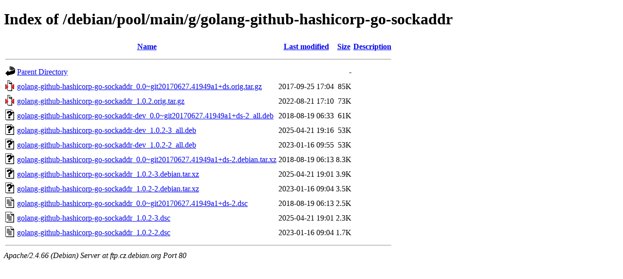

--- FILE ---
content_type: text/html;charset=UTF-8
request_url: http://ftp.cz.debian.org/debian/pool/main/g/golang-github-hashicorp-go-sockaddr/?C=S;O=D
body_size: 785
content:
<!DOCTYPE HTML PUBLIC "-//W3C//DTD HTML 4.01//EN" "http://www.w3.org/TR/html4/strict.dtd">
<html>
 <head>
  <title>Index of /debian/pool/main/g/golang-github-hashicorp-go-sockaddr</title>
 </head>
 <body>
<h1>Index of /debian/pool/main/g/golang-github-hashicorp-go-sockaddr</h1>
  <table>
   <tr><th valign="top"><img src="/icons/blank.gif" alt="[ICO]"></th><th><a href="?C=N;O=A">Name</a></th><th><a href="?C=M;O=A">Last modified</a></th><th><a href="?C=S;O=A">Size</a></th><th><a href="?C=D;O=A">Description</a></th></tr>
   <tr><th colspan="5"><hr></th></tr>
<tr><td valign="top"><img src="/icons/back.gif" alt="[PARENTDIR]"></td><td><a href="/debian/pool/main/g/">Parent Directory</a></td><td>&nbsp;</td><td align="right">  - </td><td>&nbsp;</td></tr>
<tr><td valign="top"><img src="/icons/compressed.gif" alt="[   ]"></td><td><a href="golang-github-hashicorp-go-sockaddr_0.0~git20170627.41949a1+ds.orig.tar.gz">golang-github-hashicorp-go-sockaddr_0.0~git20170627.41949a1+ds.orig.tar.gz</a></td><td align="right">2017-09-25 17:04  </td><td align="right"> 85K</td><td>&nbsp;</td></tr>
<tr><td valign="top"><img src="/icons/compressed.gif" alt="[   ]"></td><td><a href="golang-github-hashicorp-go-sockaddr_1.0.2.orig.tar.gz">golang-github-hashicorp-go-sockaddr_1.0.2.orig.tar.gz</a></td><td align="right">2022-08-21 17:10  </td><td align="right"> 73K</td><td>&nbsp;</td></tr>
<tr><td valign="top"><img src="/icons/unknown.gif" alt="[   ]"></td><td><a href="golang-github-hashicorp-go-sockaddr-dev_0.0~git20170627.41949a1+ds-2_all.deb">golang-github-hashicorp-go-sockaddr-dev_0.0~git20170627.41949a1+ds-2_all.deb</a></td><td align="right">2018-08-19 06:33  </td><td align="right"> 61K</td><td>&nbsp;</td></tr>
<tr><td valign="top"><img src="/icons/unknown.gif" alt="[   ]"></td><td><a href="golang-github-hashicorp-go-sockaddr-dev_1.0.2-3_all.deb">golang-github-hashicorp-go-sockaddr-dev_1.0.2-3_all.deb</a></td><td align="right">2025-04-21 19:16  </td><td align="right"> 53K</td><td>&nbsp;</td></tr>
<tr><td valign="top"><img src="/icons/unknown.gif" alt="[   ]"></td><td><a href="golang-github-hashicorp-go-sockaddr-dev_1.0.2-2_all.deb">golang-github-hashicorp-go-sockaddr-dev_1.0.2-2_all.deb</a></td><td align="right">2023-01-16 09:55  </td><td align="right"> 53K</td><td>&nbsp;</td></tr>
<tr><td valign="top"><img src="/icons/unknown.gif" alt="[   ]"></td><td><a href="golang-github-hashicorp-go-sockaddr_0.0~git20170627.41949a1+ds-2.debian.tar.xz">golang-github-hashicorp-go-sockaddr_0.0~git20170627.41949a1+ds-2.debian.tar.xz</a></td><td align="right">2018-08-19 06:13  </td><td align="right">8.3K</td><td>&nbsp;</td></tr>
<tr><td valign="top"><img src="/icons/unknown.gif" alt="[   ]"></td><td><a href="golang-github-hashicorp-go-sockaddr_1.0.2-3.debian.tar.xz">golang-github-hashicorp-go-sockaddr_1.0.2-3.debian.tar.xz</a></td><td align="right">2025-04-21 19:01  </td><td align="right">3.9K</td><td>&nbsp;</td></tr>
<tr><td valign="top"><img src="/icons/unknown.gif" alt="[   ]"></td><td><a href="golang-github-hashicorp-go-sockaddr_1.0.2-2.debian.tar.xz">golang-github-hashicorp-go-sockaddr_1.0.2-2.debian.tar.xz</a></td><td align="right">2023-01-16 09:04  </td><td align="right">3.5K</td><td>&nbsp;</td></tr>
<tr><td valign="top"><img src="/icons/text.gif" alt="[TXT]"></td><td><a href="golang-github-hashicorp-go-sockaddr_0.0~git20170627.41949a1+ds-2.dsc">golang-github-hashicorp-go-sockaddr_0.0~git20170627.41949a1+ds-2.dsc</a></td><td align="right">2018-08-19 06:13  </td><td align="right">2.5K</td><td>&nbsp;</td></tr>
<tr><td valign="top"><img src="/icons/text.gif" alt="[TXT]"></td><td><a href="golang-github-hashicorp-go-sockaddr_1.0.2-3.dsc">golang-github-hashicorp-go-sockaddr_1.0.2-3.dsc</a></td><td align="right">2025-04-21 19:01  </td><td align="right">2.3K</td><td>&nbsp;</td></tr>
<tr><td valign="top"><img src="/icons/text.gif" alt="[TXT]"></td><td><a href="golang-github-hashicorp-go-sockaddr_1.0.2-2.dsc">golang-github-hashicorp-go-sockaddr_1.0.2-2.dsc</a></td><td align="right">2023-01-16 09:04  </td><td align="right">1.7K</td><td>&nbsp;</td></tr>
   <tr><th colspan="5"><hr></th></tr>
</table>
<address>Apache/2.4.66 (Debian) Server at ftp.cz.debian.org Port 80</address>
</body></html>
